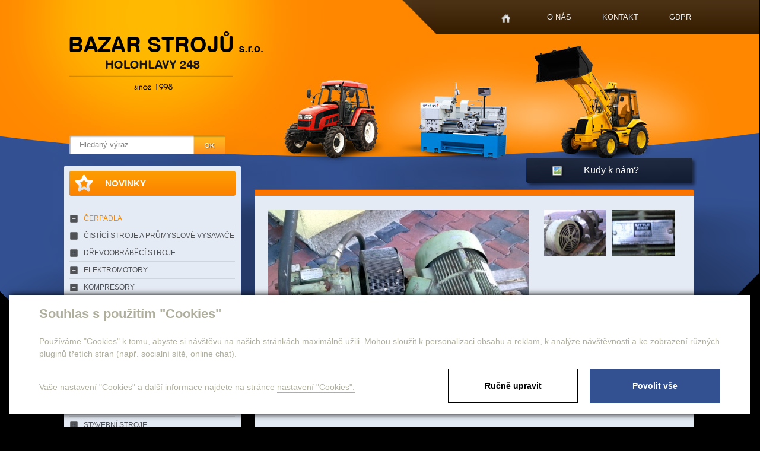

--- FILE ---
content_type: text/html; charset=utf-8
request_url: https://www.bazarstrojusro.cz/produkty-cerpadlo-tlakove-s-elektromotorem-3-7-kw-1420-ot-min-detail-729
body_size: 5964
content:

<!DOCTYPE html>
<html lang="cs">
<head id="ctl00_ctl00____head">  <meta http-equiv="Content-Type" content="text/html; charset=utf-8" />
  <meta name="rating" content="General" /> 
  <meta name="revisit-after" content="1 Day" />
  <meta name="author" content="CS Technologies s.r.o." />

  
  




<title>
	Čerpadlo tlakové s elektromotorem 3,7 kw 1420 ot/min
</title><link id="ctl00_ctl00_cssMainLink" href="templates/main/main.css" rel="stylesheet" type="text/css" /><link id="ctl00_ctl00_cssSharedLink" href="templates/css/shared.css" rel="stylesheet" type="text/css" /><meta name="robots" content="index, follow" />
<link href="/ew/62129f58-6367-4cef-89e1-7a4d197a7cb7-cs" rel="stylesheet" type="text/css"/>
<link href="/templates/widgets/CookieOptOut/css/CookieOptOut.css?v=1726050126" rel="stylesheet" type="text/css"/>
<link href="/templates/widgets/slimbox2/slimbox2.css" rel="stylesheet" type="text/css"/>
<link href="/templates/widgets/jquery.magnific-popup/jquery.magnific-popup.css" rel="stylesheet" type="text/css"/>
<script src="/ew/pregenerated_content/widget_group_shared.js" type="text/javascript"></script>
<script src="/templates/widgets/CookieOptOut/js/CookieOptOut.js?v=1726049828" type="text/javascript"></script>
<script src="/templates/widgets/slimbox2/slimbox2.js" type="text/javascript"></script>
<script src="/templates/widgets/layoutChanger.js" type="text/javascript"></script>
<script src="/templates/widgets/jquery.magnific-popup/jquery.magnific-popup.min.js" type="text/javascript"></script>
<script src="/templates/js/shared.js" type="text/javascript"></script>
<script src="/WebResource.axd?d=710ODWkrjsMDZqX4SlOV6sYPdG2ZZGifuHvxD2xIU5U7LwGpqadLMaN28Qq1QQKLWHeZmaW7EVQqFyrc0sTSoE-iF_9ettOuZVuZlLljANMKpk06HVG45tMA7bd7nBb30eWpW753lFA1kqo6CxybYQ2&amp;t=638610578954132376" type="text/javascript"></script>
<script type="text/javascript">
EwCore.applicationPath = "/"; EwCore.lang = "cs"; EwCore.masterTemplateName = "main"; EwCore.extendPageContextData({"productsList":{"viewType":"itemDetail","productId":"775c2a1e-6d40-41b4-b743-5897665385dd","productItemId":729,"productObjId":"pli:775c2a1e-6d40-41b4-b743-5897665385dd","productTitle":"Čerpadlo tlakové s elektromotorem 3,7 kw 1420 ot/min","brand":null,"listId":"dbc354f4-7174-47dd-b76e-c7ec4155b1b0","list":"Produkty","categoryId":"c5fe7150-a0c8-4342-9091-aa6aacb9d7fd","categoryItemId":86,"categoryObjId":"plc:c5fe7150-a0c8-4342-9091-aa6aacb9d7fd","categoryName":"ČERPADLA","rootCategoryId":"c5fe7150-a0c8-4342-9091-aa6aacb9d7fd","rootCategoryItemId":86,"rootCategoryName":"ČERPADLA","categoryPathItemId":"86","categoryPath":"ČERPADLA"}});
</script>
<meta name="description" content="Nabízíme použité čerpadlo tlakové s elektromotorem s výkonem 3,7 Kw a otáčkami1420 za minutu." /><meta name="keywords" content="čerpadlo,tlakové,elektromotorem,1420,min" /></head>
<body>
    


    <div class="inpage_cookieOptOutForm hidden" data-nosnippet="true" style="display: none;">
        

<div id="cookieOptOutForm" class="formSkinDefault cookieOptOutForm" data-show-detailed="0" data-nosnippet="true">
    <div class="cookies-box2" data-nosnippet="true">
        <a class="cookie-button-back" data-hide-possible="true" data-detailed-condition="true" href="javascript:toggleCookieOptOutFormDetail();">Zpět</a>

        <div data-hide-possible="true" data-detailed-condition="true">
            <div><p class="h1-second">Nastavení "Cookies"</p><p>Používáme "Cookies" k tomu, abyste si návštěvu na našich stránkách maximálně užili. Mohou sloužit k personalizaci obsahu a reklam, k analýze návštěvnosti a k zobrazení různých pluginů třetích stran (např. socialní sítě, online chat). S našimi partnery z oblasti sociálních sítí, reklamy a webové analytiky současně sdílíme informace o Vašem používání stránky v anonymizované formě. <a href="http://www.google.com/policies/privacy/partners/" target="_blank">Bližší informace naleznete zde.</a></p></div>
                <div class="cookie-box__card" style="">
        <div class="cookie-card">
            <p class="h2text">Marketing</p><p>Marketingové "Cookies" slouží ke sledování chování zákazníka na webu. Jejich cílem je zprostředkovat relevantní a užitečnou reklamu pro každého individuálního uživatele, čímž jsou výhodné pro všechny. (<a href="/pages/cookies/table.aspx#marketing" target="_blank">více</a>)</p>
            <div class="cookie-button-slider__wrapper">
                <label class="cookie-button-slider">
                            <input type="checkbox" data-consent="true" id="ad_storage" />
                    <span class="cookie-slider"></span>
                </label>
            </div>
        </div>
    </div>

                <div class="cookie-box__card" style="">
        <div class="cookie-card">
            <p class="h2text">Statistika</p><p>Statistické "Cookies" pomáhají majitelům webových stránek s porozumněním toho, jak se uživatelé na jejich stránkách chovají tím, že sbírají a reportují anonymní data. (<a href="/pages/cookies/table.aspx#analytics" target="_blank">více</a>)</p>
            <div class="cookie-button-slider__wrapper">
                <label class="cookie-button-slider">
                            <input type="checkbox" data-consent="true" id="analytics_storage" />
                    <span class="cookie-slider"></span>
                </label>
            </div>
        </div>
    </div>

                <div class="cookie-box__card" style="">
        <div class="cookie-card">
            <p class="h2text">Technické</p><p>Tyto "Cookies" jsou pro funkčnost webové stránky nepostradatelné a zajišťují její fungování např. při navigaci a dostupnosti uživatelských sekcí. Tato stránka nemůže správně fungovat, pokud nejsou "Cookies" povoleny. (<a href="/pages/cookies/table.aspx#necessary" target="_blank">více</a>)</p>
            <div class="cookie-button-slider__wrapper">
                <label class="cookie-button-slider">
                        <input type="checkbox" class="readonly" data-consent="true" id="functionality_storage" onclick="return false;" checked="checked" />
                    <span class="cookie-slider"></span>
                </label>
            </div>
        </div>
    </div>

                <div class="cookie-box__card" style="display:none;">
        <div class="cookie-card">
            <p class="h2text">Personalizační</p><p>Tyto "Cookies" pomáhají především personalizovat obsah např. nabídkou konkrétních produktů dle historie vašeho procházení webu nebo podle objednávek. (<a href="/pages/cookies/table.aspx" target="_blank">více</a>)</p>
            <div class="cookie-button-slider__wrapper">
                <label class="cookie-button-slider">
                        <input type="checkbox" class="readonly" data-consent="true" id="personalization_storage" onclick="return false;" checked="checked" />
                    <span class="cookie-slider"></span>
                </label>
            </div>
        </div>
    </div>

                <div class="cookie-box__card" style="display:none;">
        <div class="cookie-card">
            <p class="h2text">Bezpečnost</p><p>Bezpečnostní neboli security "Cookies" náš web nepoužívá. (<a href="/pages/cookies/table.aspx" target="_blank">více</a>)</p>
            <div class="cookie-button-slider__wrapper">
                <label class="cookie-button-slider">
                        <input type="checkbox" class="readonly" data-consent="true" id="security_storage" onclick="return false;" checked="checked" />
                    <span class="cookie-slider"></span>
                </label>
            </div>
        </div>
    </div>

                <div class="cookie-box__card" style="">
        <div class="cookie-card">
            <p class="h2text">Uživatelské preference</p><p>Monitoruje souhlas uživatele, k poskytnutí uživatelských dat službám Googlu pro reklamní účely(<a href="/pages/cookies/table.aspx#marketing" target="_blank">více</a>)</p>
            <div class="cookie-button-slider__wrapper">
                <label class="cookie-button-slider">
                            <input type="checkbox" data-consent="true" id="ad_user_data" />
                    <span class="cookie-slider"></span>
                </label>
            </div>
        </div>
    </div>

                <div class="cookie-box__card" style="">
        <div class="cookie-card">
            <p class="h2text">Perzonalizační data</p><p>Monitoruje souhlas uživatele, k zacílení personalizovaných reklam službami (produkty) Googlu. (<a href="/pages/cookies/table.aspx#marketing" target="_blank">více</a>)</p>
            <div class="cookie-button-slider__wrapper">
                <label class="cookie-button-slider">
                            <input type="checkbox" data-consent="true" id="ad_personalization" />
                    <span class="cookie-slider"></span>
                </label>
            </div>
        </div>
    </div>

        </div>

        <div data-hide-possible="true" data-detailed-condition="false">
            <p class="h1-first">Souhlas s použitím "Cookies"</p><p>Používáme "Cookies" k tomu, abyste si návštěvu na našich stránkách maximálně užili. Mohou sloužit k personalizaci obsahu a reklam, k analýze návštěvnosti a ke zobrazení různých pluginů třetích stran (např. socialní sítě, online chat).</p> 
        </div>
        <div class="cookies-box__bottom">
            <div class="common__content">
                <p>Vaše nastavení "Cookies" a další informace najdete na stránce <a href="/pages/cookies/info.aspx?Lang=cs" target="_blank">nastavení "Cookies".</a></p>
            </div>

            <div class="cookies-box__buttons">
                
                <a class="cookie-button cookie-button--settings" data-hide-possible="true" data-detailed-condition="false" href="javascript:toggleCookieOptOutFormDetail();">Ručně upravit</a>
                <a class="cookie-button cookie-button--settings" data-hide-possible="true" data-detailed-condition="true" href="javascript:consentChosen();">Povolit vybran&#233;</a>
                <a class="cookie-button cookie-button--allow" href="javascript: consentAll();">Povolit vše</a>
            </div>
        </div>
    </div>
</div>
<script>
    var cookieOptOutFormDetailed = document.getElementById('cookieOptOutForm').getAttribute('data-show-detailed') == "1";
    var hideItems = Array.from(document.querySelectorAll('[data-hide-possible="true"]'));
    var consentItems = Array.from(document.querySelectorAll('[data-consent="true"]'));
	handleHideItems();
    function toggleCookieOptOutFormDetail() {
        cookieOptOutFormDetailed = !cookieOptOutFormDetailed;
        handleHideItems();
    }

    function handleHideItems() {
        hideItems.forEach(item => {
            var hasToBeTrue = item.getAttribute('data-detailed-condition') !== "false";
            if ((hasToBeTrue !== false && cookieOptOutFormDetailed !== false) || (hasToBeTrue !== true && cookieOptOutFormDetailed !== true)) {
                item.style.display = "block";
            } else {
                item.style.display = "none";
            }
        });
    }

    function consentChosen() {
        consentItems.forEach(item => {
            cookieOptOutSetConsent(item.id, item.checked ? "1" : "0");
        });
        cookieOptOutPost();
        $.magnificPopup.close();
    }

    function consentAll() {
        cookieOptOutSetConsentAll();
        $.magnificPopup.close();
    }

    window.addEventListener("load", function (event) {
        cookieOptOutLoad();
        //handleHideItems();
    });
</script>


    </div>

    <form method="post" action="/produkty-cerpadlo-tlakove-s-elektromotorem-3-7-kw-1420-ot-min-detail-729" id="aspnetForm">
<div class="aspNetHidden">
<input type="hidden" name="__VIEWSTATE" id="__VIEWSTATE" value="" />
</div>

<div class="aspNetHidden">

	<input type="hidden" name="__EVENTTARGET" id="__EVENTTARGET" value="" />
	<input type="hidden" name="__EVENTARGUMENT" id="__EVENTARGUMENT" value="" />
</div>
    <div id="pageWrap">
        <div id="header">
            
<!-- begin - menuTop -->
<div id="menu">
	<ul class="menuMain">
		<li class="first"><a href="/">Home</a></li>
		<li><a href="/o-nas">O n&#225;s</a></li>
		<li><a href="/kontaktni-informace">Kontakt</a></li>
		<li><a href="/gdpr">GDPR</a></li>
	</ul>
</div>

<!-- end - menuTop -->


            <a id="logo" href="./"><img alt="" src="/templates/main/images/logo.png" /></a>
            <div id="search">
                
    <div onkeypress="javascript:return WebForm_FireDefaultButton(event, &#39;ctl00_ctl00_ctl09_btn_Search&#39;)">
	
        <input name="ctl00$ctl00$ctl09$edit_Search" type="text" id="ctl00_ctl00_ctl09_edit_Search" class="input1" />
        <span class="button1"><input type="submit" name="ctl00$ctl00$ctl09$btn_Search" value=" " id="ctl00_ctl00_ctl09_btn_Search" /></span>
    
</div>

<div class="cleaner"></div>

            </div>
            <a class="headerA" href="JavaScript:nove_okno();">Kudy k nám?</a>
            <div class="cleaner"></div>
         </div>
        <div id="headerLeft"></div>
        <div id="headerRight"></div>
            <div id="bcBackground">
                <div id="bcHeader">
                    <div id="bcFooter">
                        <div id="boxLeft">
                            <div id="leftNav">
                                <a class="nav01" href="/produkty?novinky=true">Novinky</a>
                                
                            </div>
                            <div id="leftMenu">
                                
<!-- begin - productsCategoryTree -->
<ul>
	<li class="selected"><a href="/produkty-cerpadla-86">ČERPADLA</a></li>
	<li><a href="/produkty-cistici-stroje-a-prumyslove-vysavace-315">ČIST&#205;C&#205; STROJE A PRŮMYSLOV&#201; VYSAVAČE</a></li>
	<li class="hasChildNodes"><a href="/produkty-drevoobrabeci-stroje-23">DŘEVOOBR&#193;BĚC&#205; STROJE</a></li>
	<li class="hasChildNodes"><a href="/produkty-elektromotory-87">ELEKTROMOTORY</a></li>
	<li><a href="/produkty-kompresory-84">KOMPRESORY</a></li>
	<li class="hasChildNodes"><a href="/produkty-kovoobrabeci-stroje-20">KOVOOBR&#193;BĚC&#205; STROJE</a></li>
	<li><a href="/produkty-lesni-technika-24">LESN&#205; TECHNIKA</a></li>
	<li><a href="/produkty-linka-na-vyrobu-pelet-188">LINKA NA V&#221;ROBU  PELET</a></li>
	<li class="hasChildNodes"><a href="/produkty-manipulacni-stroje-21">MANIPULAČN&#205; STROJE</a></li>
	<li class="hasChildNodes"><a href="/produkty-ostatni-25">OSTATN&#205;</a></li>
	<li><a href="/produkty-potravinarske-stroje-14">POTRAVIN&#193;ŘSK&#201; STROJE</a></li>
	<li><a href="/produkty-specialni-stroje-85">SPECI&#193;LN&#205; STROJE</a></li>
	<li class="hasChildNodes"><a href="/produkty-stavebni-stroje-22">STAVEBN&#205; STROJE</a></li>
	<li><a href="/produkty-vzduchotechnika-318">VZDUCHOTECHNIKA</a></li>
	<li class="hasChildNodes"><a href="/produkty-zemedelske-stroje-13">ZEMĚDĚLSK&#201; STROJE</a></li>
</ul>

<!-- end - productsCategoryTree -->


                            </div>
                            <div class="newsBox">
                                
        <div class="archivWrap">
            <div class="archivTitle">
                
                    ZMĚNA PRACOVNÍ DOBY 
                
                
            </div>
            <div class="archivDate">21.01.2026</div>
            <div class="archivText">Od 28.1.2026 - 8.3.2026 BUDE OTEVŘENO OD 8:00 -15:00 HODIN </div>
        </div>
    
        <div class="archivWrap">
            <div class="archivTitle">
                
                
                    <a href="/tryskani-nerezi">TRYSKÁNÍ NEREZI BALOTINA</a>
                
            </div>
            <div class="archivDate">25.01.2025</div>
            <div class="archivText">Nabízíme tryskání nerezi-balotina pod vodou&nbsp;v bývalém areálu PENTAS v Hořicích&nbsp;v Podkrkonoší.Průjezd vraty do otryskávací kabiny je 3,3 m&nbsp;x 3,3 m. &nbsp;Pro více informací&nbsp;nás kontaktujte.&nbsp;&nbsp;&nbsp;&nbsp;&nbsp;&nbsp;&nbsp;&nbsp;</div>
        </div>
    

                                <a class="calendar" href="/novinky">Archív novinek</a>
                            </div>
                            
                            

                            <div class="leftTitle">Partneři</div>
                            <div id="partners">
                                
        

        	
		<img src="/ew/ew_images/image?EwImage=a7606ec7-5f59-4bfb-831a-3a9f7abbcfe1&amp;Filter=3b56262f-34f4-4e45-a1e1-40fdbcbd7688" alt="Image 0 - " />
        <div class="cleaner"></div>
        
    


                            </div>
							

                        </div>
                        <div id="boxRight">
                            


	
       <div class="pldWrap">
            <div class="pldBackground">
                <div class="pldLeft">
                    <div class="pldContentImage">
                         <a href="/ew/ew_images/image_of_object?ObjectIdentifier=pli:775c2a1e-6d40-41b4-b743-5897665385dd&amp;Filter=77c1217a-447d-4780-83bd-af3cc79a9487&amp;ImageIndex=0&amp;FailImage=b175c0bf-05e4-4c7f-a089-9d3fc3b31245"  data-lb="lightbox[pli:775c2a1e-6d40-41b4-b743-5897665385dd]">
                        <img src="/ew/ew_images/image_of_object?ObjectIdentifier=pli:775c2a1e-6d40-41b4-b743-5897665385dd&amp;Filter=01d4d730-1b3b-4730-b8e1-7694cb12002d&amp;ImageIndex=0&amp;FailImage=b175c0bf-05e4-4c7f-a089-9d3fc3b31245" alt="Čerpadlo tlakové s elektromotorem 3,7 kw 1420 ot/min" />
                        </a>  
                    </div>
                    <div class="pldContentTexts">
                        <h1>Čerpadlo tlakové s elektromotorem 3,7 kw 1420 ot/min</h1>
                        	
                        <h2>Popis:</h2>
                        <p> &nbsp;Čerpadlo tlakové s elektromotorem 3,7 Kw 1420 ot/min- motor prodán na prodej pouze čerpadlo</p>
                        
                         
                            <table>
                                
                                <tr>
                                    <td colspan="2">
                                        <div class="vyzkouseni">Možnost vyzkoušení stroje</div>
                                    </td>
                                </tr>
                                
                                
                                <tr class="plPrice1">
                                    <th><strong>Cena:</strong></th>
                                    
                                    <td>2 500,- Kč bez DPH</td>
                                    
                                    
                                </tr>
                                 
                            </table>  
                    </div>

                    <div class="ContactInformationDetail">
                        <h2>Kontakt</h2>
                    <a href="tel:+420777711660">777 711 660 </a>
                </div>

                    <div class="pldFooter">
                        <a href="javascript:self.history.back();">Zpět do katalogu</a>
                    </div>
                    
                    <div class="socialSir">
                        
                    </div>
                </div>
                <div class="pldRight">
                    <div class="pldContentImages">
                       
       <a href="/ew/ew_images/image?EwImage=5922f2a6-4b7a-4552-ab50-a7c946c2dafe&amp;Filter=77c1217a-447d-4780-83bd-af3cc79a9487" data-lb="lightbox[pli:775c2a1e-6d40-41b4-b743-5897665385dd]"><img src="/ew/ew_images/image?EwImage=5922f2a6-4b7a-4552-ab50-a7c946c2dafe&amp;Filter=d5dc03ed-90e7-496e-96b1-95b38b95b99f" alt="Image 1" /></a>
    
       <a href="/ew/ew_images/image?EwImage=03898d22-a622-4fda-aeb7-8c718d5e44f2&amp;Filter=77c1217a-447d-4780-83bd-af3cc79a9487" data-lb="lightbox[pli:775c2a1e-6d40-41b4-b743-5897665385dd]"><img src="/ew/ew_images/image?EwImage=03898d22-a622-4fda-aeb7-8c718d5e44f2&amp;Filter=d5dc03ed-90e7-496e-96b1-95b38b95b99f" alt="Image 2" /></a>
    

                    </div>
                </div>
                
                
            </div> 
        </div>
	
	


  



                        </div>
                        <div class="cleaner">
                        </div>
                    </div>
                </div>
            </div>
        <div id="footerWrap">
            <div id="footer">
                
<!-- begin - menuFooter -->
<div id="menuFooter">
	<ul class="menuMainFooter">
		<li class="first"><a href="/">Home</a></li>
		<li><a href="/o-nas">O n&#225;s</a></li>
		<li><a href="/kontaktni-informace">Kontakt</a></li>
		<li><a href="/gdpr">GDPR</a></li>
	</ul>
</div>

<!-- end - menuFooter -->


                <div id="containerFooter">
                   Provozováno na systému <a target="_blank" href="http://www.easyweb.cz/?utm_source=footer&utm_medium=referral&utm_campaign=EW">EasyWeb</a> | <a target="_blank" href="https://www.cstechnologies.cz/?utm_source=footer&utm_medium=referral&utm_campaign=CS"><span>Tvorba eshopu </span><span>© 2026 - CS Technologies s.r.o.</span></a> | <a href="/pages/cookies/info.aspx?Lang=cs">Nastavení soukromí</a>

                </div>
                <a id="logoFooter" href="./"><img alt="" src="/templates/main/images/logoFooter.png" /></a>
            </div>
        </div>
    </div>
    
<script type="text/javascript">
//<![CDATA[
var theForm = document.forms['aspnetForm'];
if (!theForm) {
    theForm = document.aspnetForm;
}
function __doPostBack(eventTarget, eventArgument) {
    if (!theForm.onsubmit || (theForm.onsubmit() != false)) {
        theForm.__EVENTTARGET.value = eventTarget;
        theForm.__EVENTARGUMENT.value = eventArgument;
        theForm.submit();
    }
}
//]]>
</script>


<script src="/WebResource.axd?d=qJBnf-cAUyWsi6NwKC_Hkqi9-c53h1BQpMSTzmPgVyQzF0KsZGS-YulZb-eitpv9GsOlrmQl85Dd7oIB9oiCVRFZAypcs7Z8QiQJRpxN5eU1&amp;t=638901613900000000" type="text/javascript"></script>
</form>
    



<script src="https://c.seznam.cz/js/rc.js"></script>
<script>
    $(() => {
        var retargetingConf = {
            rtgId: 1609982,
            rtgUrl: 'https://www.bazarstrojusro.cz/produkty-cerpadlo-tlakove-s-elektromotorem-3-7-kw-1420-ot-min-detail-729', 
            consent: 0 
        };

        window.rc.retargetingHit(retargetingConf);
    })
</script>
</body>
</html>


--- FILE ---
content_type: text/css
request_url: https://www.bazarstrojusro.cz/ew/62129f58-6367-4cef-89e1-7a4d197a7cb7-cs
body_size: 220
content:
/* EasyWeb html style file */



body 
{    
    
    font-size:12px;	
    color:#b0af9e;    
    margin:0;
    padding:0;
	position:relative; 
	height:100%;	  
    background:#000;
}


/* txt  */
p, input, select, body, th, td, div, span, h1, h2, h3, h4, h5, h6, li { font-family:Arial, Helvetica, sans-serif; }
p
{	
	margin:0 0 1.8em 0;
	padding: 0;
    line-height:1.6em;
}

h1
{				
	font-size: 20px;
	margin: 0 0 1.0em 0;
	font-weight:normal;
	color: #000;	
	text-transform:uppercase;
}

h2
{				
	font-size: 18px;
	margin: 0 0 0.8em 0;
	font-weight:normal;
	color: #000;
	text-transform:uppercase;	
}

h3
{				
	font-size: 17px;
	margin: 0 0 0.7em 0;
	font-weight:normal;
	color: #000;	
	text-transform:uppercase;		
}

h4
{	
	font-size: 16px;			
	margin: 0 0 0.6em 0;
	font-weight:normal;
	color: #000;	
}

h5
{				
	font-size: 15px;
	margin: 0 0 0.5em 0;
	font-weight:normal;
	color: #000;
}

h6
{				
	font-size: 13px;
	margin: 0 0 0.4em 0;
	font-weight:normal;
	color: #000;
}

a
{				
	text-decoration:underline;
	color: #505255;
	outline:none;
				
}

a:hover		
{
    text-decoration:none;
	color: #505255;
}


ul { margin: 3px 0 3px 5px; padding: 3px 0 0 15px; }


ol { margin: 3px 0 3px 5px; padding: 3px 0 0 15px; }
ol > li { list-style-image: none; list-style-type: decimal; }
ol > li > ol > li { list-style-image: none; list-style-type: lower-alpha; }

img { border: 0; }


p.MyText { font-size: 14px; text-align: justify; padding: 0 0 0 0; margin: 0 0 0 0; color: #FFF; }


.obtokLeft { float: left; padding-right: 10px; padding-bottom: 10px; }
.obtokRight { float: right; padding-left: 10px; padding-bottom: 10px; }



table.kontakt {border-collapse:collapse; width:100%}
table.kontakt td {padding:5px 0}        

 


--- FILE ---
content_type: application/javascript
request_url: https://www.bazarstrojusro.cz/templates/js/shared.js
body_size: -169
content:
/* cookiePanel - responsiv  rev. 2012 */
//(function($) {
//    "use strinct";
//    var slideDuration = 500;
//    $(function() {
//        var cookie = EwUtils.getCookie("cookiePanel");
//        var cookiePanelData = $("#cookiePanelData");
//        if (cookie) {
//            cookiePanelData.remove();
//        } else {
//            $("body").append("<div id='cookiePanel'>"+ cookiePanelData.html() + "</div>");
//            var cookiePanel = $("#cookiePanel");
//            cookiePanel.find("input").on("click", function () {
//                EwUtils.setCookie("cookiePanel", 1, {
//                    days: 365
//                });
//                cookiePanel.slideUp(slideDuration);
//                setTimeout(function () {
//                    cookiePanel.remove();
//                }, slideDuration);
//            });
//        }
//    });
//})(jQuery);